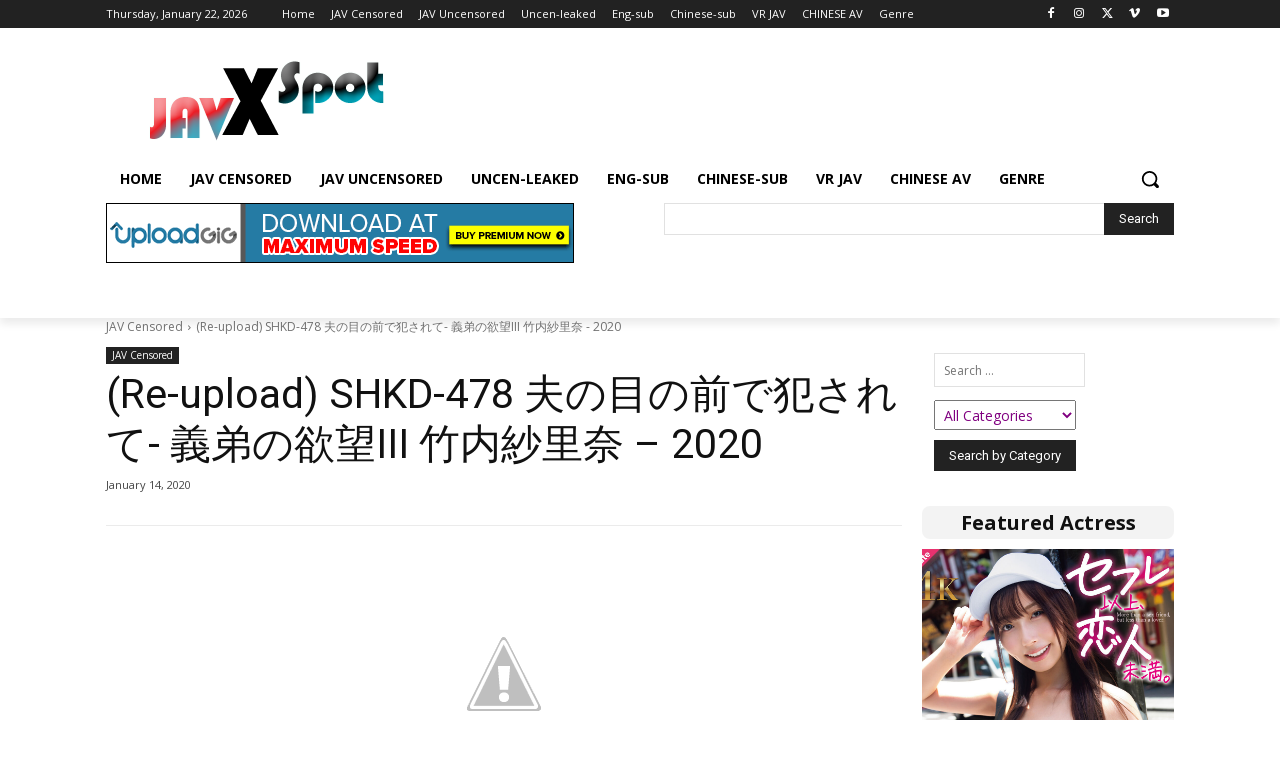

--- FILE ---
content_type: text/html; charset=UTF-8
request_url: https://javxspot.com/wp-admin/admin-ajax.php?td_theme_name=Newspaper&v=12.7.3
body_size: -289
content:
{"265646":101}